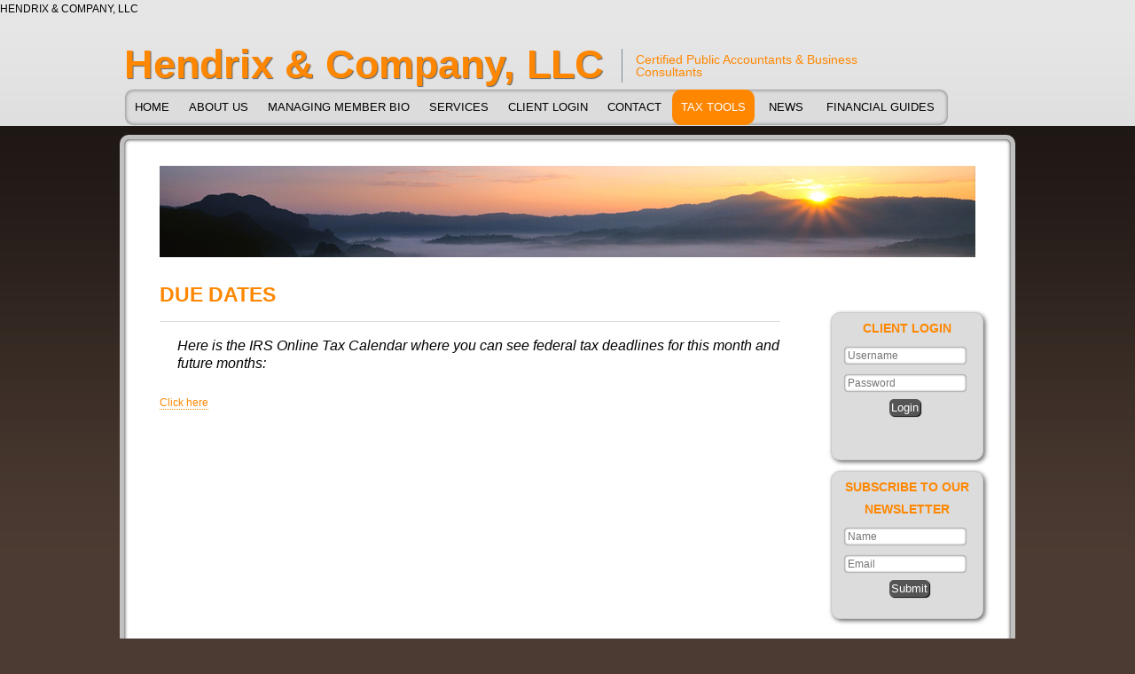

--- FILE ---
content_type: text/css
request_url: https://www.hendrixcpas.com/emotheme/skins/smoke_orange/skin.css
body_size: 5141
content:
@viewport {
   width: device-width;
}

@media
only screen and (-webkit-min-device-pixel-ratio: 1.5), 
only screen and (min--moz-device-pixel-ratio: 1.5),
only screen and (min-device-pixel-ratio: 1.5) {
}

/*Structural elements*/

body {/*Place lowest level background colors/images here*/
   color:#000;
   background: url('images/top_stretch_brown.png') repeat-x top #4C3B32;
   min-width: 1000px;  
}

/* body  */
#page-wrap {
}

/* header */
#header-wrap {
   background: url('images/header_wrap.jpg') repeat-x #DDDDDD;
   height: auto;
}

#logo {
    height: auto;
    max-width: 1000px;
    position: relative;
}

#logo img {
    height: auto;
    margin: 30px 0 10px;
    max-height: 130px;
    float: left;    
}

#logo a {
    color: #FF8700;
    font-size: 25px;
    text-decoration: none;
    text-shadow: 1px 1px 1px #666666;
}

#logo a h1 {
    float: left;
    font-family: Candara,Calibri,Segoe,"Segoe UI",Optima,Arial,sans-serif;
    font-size: 45px;
    line-height: 45px;
    margin: 30px 0 0;
    max-height: 30px;
    max-width: 600px;
    overflow: hidden;
    padding: 0 20px 20px 0;    
}
#subHeader {
    border-left: 1px solid #768D9A;
    color: #FF8700;
    float: left;
    font-family: Candara,Calibri,Segoe,"Segoe UI",Optima,Arial,sans-serif;
    font-size: 14px;
    font-style: normal;
    margin: 35px 0 0;
    max-height: 28px;
    max-width: 300px;
    padding: 5px 0 5px 15px;
    line-height: 14px;    
}

#shadow{background:;}

/* content background */
#container {/*2nd Container, put 'page stretch' here and set overall width*/
   background-image: none;/*Define page stretch bg image, usually 1px height*/
   background-repeat: repeat-y;/*Stretch image down page, usually repeat-y*/
   width: 855px !important;/*Required, overall width of site, usually width of stretch bg image*/
}
#emoContentContainer {
    margin: 120px 0 0 10px;
    padding: 30px;
    width: 700px; 
}
#page {/*3nd Container, put 'page stretch' here and set overall width*/
}

#logo {/*Area for header text, also area for flash header*/
   color: #000000;/*Define text color of header text*/
   height: 70%;
}

#header {
    height: auto;
    padding: 0;
    width: 1000px;
}


#leftmenu_area {/*Container for left menu, minicontent, and services menu*/
   background-image: url('images/stretch.gif');
   background-repeat:no-repeat;
}
#splash .textContent{
   width:80%;
}

#sidebar{
    float: right;
    margin: 135px 18px 20px 0;
    width: 185px;;
    padding-left: 10px;
}
#emoWrap {
    background: url("images/smoke_banner_orange_920.jpg") no-repeat scroll 40px 30px #FFFFFF;
    border: 5px solid #C0C0C0;
    border-radius: 10px;
    box-shadow: 0 0 4px #000000 inset;
    margin-top: 10px;
    min-height: 500px;
    padding: 0;
    width: 1000px;
}
#splash #emoWrap{
   background: none !important;
   border: none !important;
   box-shadow: none !important;
   width: 1002px;
}
#content {
   padding: 15px 40px;
   margin: 0;

}

#splash #emoContentContainer {
   display: none;
}
.innerEmoContent {
    padding: 0;
    width: auto;
}
#splash .innerEmoContent{
   width:1180px;
}
#widget_area_splash_middle{
   width:1010px;
   padding: 20px 70px 30px 100px;
   height:auto;
   float: left;
}
#splash_bottom_widgetarea{
   width:1020px;
   padding: 0;   
   margin:0;
   clear:both;
}

#footer {/*Container for footer links*/
    background: none repeat scroll 0 0 #DCDCDC !important;
    box-shadow: 0 0 6px #333333 inset !important;
    clear: both !important;
    color: #CBCBCB !important;
    height: 100px;
    margin: 30px auto -30px !important;
    padding: 0;
    width: 100% !important;
}

#footer-wrap {
   position:relative;
   width: 780px;
   height:100px;
   margin: 0 auto;   

}
#footer a {
   color: #656464;
}
#footer a:hover {
   color: #FFFFFF;
}
#footer-nav {
   width: 70%;
   margin: 0 auto;
   text-align: center;
   position:relative;
   top:0;
   left:0;
}

#footer-nav h2 {
   font-size: 16px;
   letter-spacing: 1.5px;
   margin: 15px 0;
   text-transform: uppercase;
   display:none;
}
#footer-nav ul li {
   
   float:left;
   margin: 0;
   padding:0 10px 0 10px;
   height:18px;   
}
#footer-nav ul li:last-child{
   border:none;
}

/*End structural elements*/




/*Global text elements*/

a{color:#ff8700;}
a:hover{color:#ff8700;}

#emoWrap #emoContentContainer h1 {/*Global h1 element style*/
   color:#ff8700;
   font: bold 23px/50px Candara, Calibri, Segoe, "Segoe UI", Optima, Arial, sans-serif;
   border-bottom: 1px solid #DCDCDC !important;
   text-transform: uppercase;
}

#emoWrap #emoContentContainer h2 {/*Global h2 element style*/
   color:#ff8700;
   font-family: Candara, Calibri, Segoe, "Segoe UI", Optima, Arial, sans-serif; 
   text-transform: uppercase;   
}

#emoWrap #emoContentContainer h3 {/*Global h3 element style*/
   color:#ff8700;
   font-family:Candara, Calibri, Segoe, "Segoe UI", Optima, Arial, sans-serif; 
   font-size:20px;
   text-decoration:none;
   text-transform: uppercase;   
}


#emoContentContainer h3 a {
   color:#ff8700;
}

#emoWrap #emoContentContainer p,
#emoWrap #emoContentContainer li {/*Global p element style*/
    font-family: Calibri,Segoe,"Segoe UI",Optima,Arial,sans-serif;
    font-size: 16px !important;
}

#emoWrap #emoContentContainer b,
#emoWrap #emoContentContainer strong {/*Global b element style*/
   color: #808080;/*Define text color*/
}

/*End global text elements*/




/*Content text elements*/

#emoContentContainer a {/*Content link style*/
   color:#ff8700;
}

#emoContentContainer a:hover {/*Content link hover style*/
   
}

#emoContentContainer a:visited {/*Content link visited style*/
   color:#ff8700;/*Define text color*/
}

/*End content text elements*/




/*Main menu elements*/

.topnav .icon {
   display: none;
}

#nav {
    background: none repeat scroll 0 0 #DCDCDC;
    border: 1px solid #DCDCDC;
    border-radius: 10px;
    box-shadow: 0 0 4px #666666 inset;
    clear: both;
    float: left;
    margin: 0;
}

#nav a {
   color:#000;
   font: 13px/40px Candara, Calibri, Segoe, "Segoe UI", Optima, Arial, sans-serif;
   padding:0 10px;
   margin:0;
   text-decoration:none;
   text-transform: uppercase;
   margin: 0 1px;
}

#nav a:hover {
   color: #FFFFFF !important;
   background: #ff8700 !important;
   border-radius: 10px;
   box-shadow: none;   
}

.tabs li{
   padding:0;
   margin:0;
}

#nav .drop > ul {
    border: 5px solid #DCDCDC;
    border-radius: 10px 10px 10px 10px;
    padding: 0;
    position: absolute;
    width: 140px;
    z-index: 999;  
    background: #e4e4e4;
    box-shadow: 0 0 8px #666666;   
}

#nav .drop > ul a {
   line-height: 30px;
   text-indent: 10px;
}

#nav .drop > .dropdown > .drop > ul {
    left: 100%;
    top: -5px;
}

ul.tabs, ul.tabs li, ul.tabs ul{

}
ul.tabs a { font-size: 13px;line-height: 50px;}

ul.tabs li ul {
}

ul.tabs li ul li {border:none;}
ul.tabs a {/*Define top-level buttons*/
   height: auto !important;/*Required*/
}
ul.tabs > a:hover,
ul.tabs > li:hover > a,
ul.tabs > li.iehover > a {/*Define button rollover state*/

}

ul.tabs > li:hover > ul > li > a,
ul.tabs li.iehover li a {/*Define sub buttons*/
}
ul.tabs > li:hover > ul > li > a:hover,
ul.tabs > li:hover >ul > li:hover > a,
ul.tabs li.iehover li a:hover,
ul.tabs li.iehover li.iehover a { /*Define sub buttons rollover state*/

}
#nav li.emoCurrent {
   
}
#nav li.emoCurrent a {
   color: #fff;
   background: #ff8700;
   border-radius: 10px;
    box-shadow: none;   
}

#nav ul.tabs li.emoCurrent ul.dropdown li a {
    background: none repeat scroll 0 0 transparent;
    color: #000;
}

#nav ul.tabs li.emoCurrent ul.dropdown li a:hover {
   color: #fff;
}


#nav .tabs li:last-child{
   border:none;
}

/*End main menu elements*/

/*Slider elements*/
/*End of Slider elements*/
/*Footer menu elements*/

ul.footer_links li a {
   color: #2c2c2c;/*Define text color*/
   text-decoration:none;
}
ul.footer_links li a:hover {
   color: #656464;/*Define text color*/
   text-decoration:none;
}

/*End footer menu elements*/
#widget_area_footer {
   float: left;
   padding: 10px 90px;
   display: none;
}
#widget_area_footer .custom_content_widget {
   float: left;
   text-align:left;
   margin-right: 40px;
}

#widget_area_footer .custom_content_widget h4 {
   font-size: 16px;
   line-height: 40px;
   margin: 5px auto;
   border-bottom: 1px double #223138;
}
#aboutMoreInfo {
   width: 440px;
}

#linksMoreInfo {
   width: 250px;
}
ul.sitemapUlMoreInfo {
   list-style: disc; 
   float: left;
   margin-left: 17px;
   width: 80px;
}
ul.sitemapUlMoreInfo li {
   margin: 5px 0;
}

ul.sitemapUlMoreInfo a { text-decoration: none; }

#contactUsMoreInfo {
   width: 200px;
}

#contactUsUlMoreInfo {
    list-style: none outside none;
    margin: -3px 11px 0 17px;
    width: 200px;
    word-wrap: break-word;
}

#contactUsUlMoreInfo li {
    color: #333333 !important;
    font: 14px/17px Candara,Calibri,Segoe,"Segoe UI",Optima,Arial,sans-serif;
    margin: 0;
    padding: 0 5px;
    text-align: center;
    width: 170px;
}

/*Misc elements*/
#copyright{
   position:relative;
    top: 12px;
   left:0;
   color: #666666;
}

#copyright a {
   display: none;
}

ul.footer_links,#social_network_div { /*Social Networking Widget*/
   padding: 20px 0;
   margin: 0;
}
#social_network_div {
   position: absolute;
   bottom: 0px;
   right: 10px;
}
#social_network_div #socialNetwork-footer,#socialNetwork-footer li {
   margin: 0;
}

#map { /*Google Map*/
/*   border-color: #000000 !important; */
}
.formsul li a { /*IRS Forms*/
   color:#000000;
}
.pubsul li a { /*IRS Publications*/
   color:#2b468e;
}

.archiveHeading { /*Monthly Newsletter Archive*/
   color: #000000;
}

#contact_us .box,
#map,
#servicesFormDiv,
#client_accounts .webasystForm, #client_accounts .sharefile_form,
#monthly_news div.form {
    border-color: #C0C0C0 !important;
    border-radius: 10px;
    border-width: 1px !important;
    box-shadow: 0 0 4px #666666 inset;  
    min-height: 100px;       
}

#contact_us .box {
    max-width: 312px !important;
}

/*End misc elements*/



/*Added Rules*/

#socialNetwork-footer, #socialNetwork-footer li { /*Duplicate from emoStyle for pages that don't use it (splash)*/
    display: inline-block;
    list-style: none outside none;
    margin:0;
}

/* widget styling.... */
.widget input {
   border: 1px solid #D6D6D6;
   font-size: 11.5px;
   padding: 4px;
}

.widget input[type="submit"]{
   padding: 4px 15px;
   background-color: #517487;
   color: #FFFFFF;
}

.widget input[type="submit"]:hover{
   cursor: pointer;
}

#widget_area_right {
   display:block;
}
.icon{
   margin-right:10px;
}

#nav .tabs li:last-child {
   border:none;
}

.widgetContainer { float: left; }
#widget_area_splash_slider .widgetContainer { float:none; }
#about_us .widgetContainer {
   clear: both;
}
#about_us .widgetContainer {
   width: 100%;
}

/* Side Widgets */

#widget_area_right .widget h2 {
   color:#ff8700;
   font: bold 14px/25px Candara, Calibri, Segoe, "Segoe UI", Optima, Arial, sans-serif;
   text-transform: uppercase;
   text-align: center;
}

#login_widget {
   width: 170px;
    height: 165px;   
   background: #dcdcdc;
   border-radius: 10px;
    box-shadow: 2px 2px 5px #666666;   
    border: 1px solid #CCCCCC;    
}
#client_login_form_widget_title {

}
#login_widget_user,
#login_widget_password {
    border-radius: 5px 5px 5px 5px;
    box-shadow: 0 0 3px #333333 inset;
    margin: 2px 13px 7px;
    width: 130px;
}
#login_widget_submit {
    background: none repeat scroll 0 0 #555555;
    border: 0 none;
    color: #FFFFFF !important;
    cursor: pointer;
    margin: 0 0 0 65px;
    padding: 2px !important;
    border-radius: 5px;    
    box-shadow: 1px 1px 1px #000000;    
}

#login_widget_submit:hover,
#newsletterSignupSubmit:hover {
    box-shadow: 1px 1px 5px #000000 inset;
}

#newsletterSignupDiv {
   width: 170px;
   background: #dcdcdc;
   border-radius: 10px;
    height: 165px;   
    box-shadow: 2px 2px 5px #666666;  
    border: 1px solid #CCCCCC;      
}
#newsletter_signup_widget_title {

}
#newsletterSignupName,
#newsletterSignupEmail {
    border-radius: 5px 5px 5px 5px;
    box-shadow: 0 0 3px #333333 inset;
    margin: 2px 13px 7px;
    width: 130px;
}

#newsletterSignupSubmit {
    background: none repeat scroll 0 0 #555555;
    border: 0 none;
    color: #FFFFFF !important;
    cursor: pointer;
    margin: 0 0 0 65px;
    padding: 2px !important;
    border-radius: 5px;
    box-shadow: 1px 1px 1px #000000;    
}

/* End Side Widgets */
/* Splash Widgets */

.splashbox {
    background: none repeat scroll 0 0 #FFFFFF;
    border-radius: 10px 10px 10px 10px;
    box-shadow: 2px 2px 8px #000000;
    height: 250px;
    margin: 20px 17px -105px;
    width: auto;
}

.splashbox img {
    margin: 0 23px;
    padding-top: 45px;
}

#splashbox h3,
#splashbox h3 a {
    border: 0 none !important;
    color: #ff8700!important;
    font: bold 21px/21px Candara,Calibri,Segoe,"Segoe UI",Optima,Arial,sans-serif !important;
    margin: -120px 0 120px !important;
    text-align: center;
    text-decoration: none !important;
    text-transform: uppercase;
}

.splashbox p {
    color: #333333 !important;
    font: 14px/18px Candara,Calibri,Segoe,"Segoe UI",Optima,Arial,sans-serif !important;
    margin: 0 auto;
    padding: 5px;
    text-align: justify;
    width: 165px;
}

.splash_image {
    margin: 3px 0 0;
    padding: 0;
    position: relative;
}

.splash_image img {
    box-shadow: 0 10px 10px #000;
}

#splash #copyright,
#splash ul.footer_links {
   display: none;
}

#splash #footer {
    height: 200px;
}

#splash #footer-wrap {
   height: 0;
}
/* Splash Widgets */

#minifeed-container {
   padding: 0 !important;
   width: 170px;
   background: #dcdcdc;
   border-radius: 10px;
   box-shadow: 2px 2px 5px #666666;
    border: 1px solid #CCCCCC;   
}

#minifeed {
    border: 1px solid #CCCCCC !important;
    border-radius: 10px 10px 10px 10px;
    box-shadow: 0 0 5px #000000 inset;
    height: 300px;
    margin: 0 auto !important;
    overflow: auto;
    padding: 5px !important;
    width: 150px;
    margin-bottom: 4px !important;    
}

#minifeed a {
   font-size: 12px;
}

#minifeed p {
   font-size: 11px;
}

#widget_area_right.widgets div.widgetContainer div center {
   display: none;
}

.social_links_widget li {
    list-style: none outside none;
    display: inline !important;
    margin: 0 10px;
}

.social_links_widget img {
    border-radius: 5px 5px 5px 5px;
    box-shadow: 2px 2px 5px #666666;
}

#monthly_form_right {
    margin-top: 10px;
    position: absolute;
    right: 9% !important;
}

#nav li.emoCurrent ul li a {
    background: none repeat scroll 0 0 #ff8700;
    border-radius: 0;
    box-shadow: 0 0 0;
    color: #FFFFFF;
}

#nav li.emoCurrent ul li a:hover {
    background: none repeat scroll 0 0 #ff8700;
    border-radius: 10px;
    box-shadow: 0 0 5px #000 inset;
    color: #FFFFFF;
}

/* Misc Changes */

.content-indent div.details strong {
   color: #023D69!important;
}
.splashbox, .clientsplash {
    border: 1px solid #C0C0C0 !important;
    box-shadow: 0 0 4px #333333 !important;
    margin: 20px 13px -105px !important;
}
#footer a:hover {
    color: #2C2C2C;
    text-decoration: underline;
}
.clientsplash {
    background: #FFFFFF!important;
    border-radius: 10px!important;
    height: 250px!important;
    width: 215px!important;
}
/* Financial Calculators Link Fix */
#financial_tools .calcList:first-child {
    width: 430px !important;
}
#financial_tools .calcList {
    width: 530px !important;
}
#financial_tools .calcList li a {
    font-size: 15px;
}
/* End Financial Calc Link Fix */
/* End Misc */


/* MQ */

/* min-width - Full Size */
@media screen and (min-width: 900px) {
   body,
   #page-wrap {
      min-width: 1000px;      
   }
   #emoWrap {
      min-height: 500px;
      width: 1000px;   
   }
}

/* min-width & max-width - Mid */
@media screen and (max-width: 900px) {
   #splash,
   .splash_image img,
   body,
   #page-wrap {
      max-width: 900px;  
      min-width: 0px;  
      width: 100%;    
   }
   #splash #emoWrap {
      width: 100%;
   }
   #emoWrap {
    background: url(images/smoke_banner_blue_920.jpg) no-repeat scroll 0px 30px / 100% auto #FFFFFF;
      min-height: 250px;
      max-width: 900px;  
      width: 100%;
      border: none;
   }
   #header {
      max-width: 900px;
      min-height: 100px; 
      width: 100%; 
   }
   #logo {
      max-width: 750px;  
      margin: 0 auto;
   }
   #subHeader { display: none; }
   #logo a {
      font-size: 20px;
   }
   #emoContentContainer {
      margin: 20px 10px;
      padding: 80px 0;
      width: 95%;
  }
  #navContainer .icon {
      display: block;
     padding: 15px;
   }
   .default-nav.tabs {
    transition-property: height;
    transition-duration: 2s;
    transition-timing-function: linear;
    transition-delay: 1s;
   }

   .topnav {
    overflow: hidden;
    position: absolute;
    z-index: 888;
    background-color: none!important;
    -webkit-transition: height 400ms linear;
    -moz-transition: height 400ms linear;
    -ms-transition: height 400ms linear;
    -o-transition: height 400ms linear;
     transition: height 400ms linear;
     width: 100%;
     margin-top: 75px;
   }
   .topnav a {
      text-align: center;
   }
   .topnav a:not(:first-child) {
    display: none;
    background: #E0E0E0;
   }
  .topnav a.icon {
    float: right;
    display: block;
    position: absolute;
    z-index: 999;
    right: 0;
    height: 15px!important;
    background: #E0E0E0!important;
  }
  .topnav.responsive {
    position: absolute;
    height: 45px;
    width: 100%;
    margin-top: 75px;
  }
  .topnav.responsive .icon {
    position: absolute;
    right: 0;
    top: 0;
    background: #E0E0E0;
    color: #000;
  }
  .topnav a:not(:first-child) {
     background: none;
      color: #000;
  }
  .topnav.responsive a {
    float: none;
    display: block;
    text-align: left;
  }
   #splash #nav, #nav {
    max-height: 1000px;
    min-height: 275px;
    height: auto;
    float: left;
    margin: 45px 0 0!important;
    overflow: hidden;
    position: static;
    width: 100%;
    border: 0;
    border-radius: 0;
   }
   #nav a:hover {
    border-radius: 0;
   }
   #nav li.emoCurrent a {
    border-radius: 0px;
   }
  #nav .drop > ul {
    position: relative!important;
    width: 100%;
    border: 0;
    border-radius: 0;
  }

   nav .drop > ul a {
    width: 100%!important;
    text-align: left!important;
   }
   #nav .drop > .dropdown > .drop > ul {
      left: 0!important;
      top: 0px!important;
   }
   nav ul li, #nav ul li {
      border-top: 1px solid #fff!important;
   }
   ul.tabs li:first-child {
    border-left: none!important;
  }
    
   ul.tabs, ul.tabs li, ul.tabs ul {
      width: 100%!important;
   }

   nav ul li a, nav ul li a:active, #nav ul li a, #nav ul li a:active {
      width: 100%;
      text-align: left;
   }
   ul.tabs li ul {
    background: none repeat scroll 0 0 #ff9927!important;
    border: none;
  }
  #nav .drop > .dropdown > .drop > ul {
     background: none repeat scroll 0 0 #ffac4e!important;
  }
   #nav .drop > ul {
      position: relative!important;
   }
   #footer-wrap,
   #footer {
      width: 100%;  
      float:left;
   }
   #widget_area_right .widgetContainer {
      margin: 0 5px;
   }
   #sidebar {
      float: none;
       margin: 0 auto;
       padding-left: 10px;
       width: 400px;
   }
   #contact_us .contactRow {
       height: 416px;
       width: 100%;
   }   
   #contact_us .box {
      clear: none !important;
       float: left !important;
       height: 270px !important;
       margin-right: 5px !important;
       max-width: 265px !important;
   }
   .splashbox, .clientsplash {
      border: 1px solid #C0C0C0 !important;
       box-shadow: 0 0 4px #333333 inset !important;
       margin: 20px 5px 0 39px!important;
       width: 95%;
       max-height: 240px;
   }
   .splashbox img {
      margin: 0 65px;
      padding-top: 45px;
   }
   .splashbox p {
      color: #333333 !important;
       font: 14px/18px Candara,Calibri,Segoe,"Segoe UI",Optima,Arial,sans-serif !important;
       margin: 0 auto;
       padding: 0;
       text-align: center;
       width: 300px;
   }
   #splashbox h3, #splashbox h3 a {
      margin: 0 0 25px 0 !important;
   }
   #contactUsUlMoreInfo li {
       color: #333333 !important;
      font: 14px/17px Candara,Calibri,Segoe,"Segoe UI",Optima,Arial,sans-serif;
       margin: 0;
       padding: 0px;
       text-align: center;
       width: 320px;
   }
   #splash_bottom_widgetarea {
       clear: both;
       margin: 0;
       padding: 40px 0 0 0;
       width: 100%;
   }
   #splash #footer {
       display: none;
   }
/* Financial Calculators mobile Fix */
#financial_tools .calcList:first-child,
#financial_tools .calcList {
    width: 100% !important;
   padding: 0 !important;
}
#financial_tools .calcList li:first-child {
    border-left: 1px solid !important;
}
/* End Financial Calc mobile Fix */   
}


/* max device width - iphone */
@media screen and (max-device-width: 480px) and (orientation: portrait){
   #splash,
   #splash_img img,
   body,
   #page-wrap,
   #footer,
   #footer-wrap,
   #splash #page-wrap,
   #splash #footer,
   #splash #footer-wrap {
      max-width: 480px;  
      min-width: 300px !important;
      margin:0;
      padding:0;
      width:100%;
   }
   #header,
   #header-wrap,
   #logo,
   #nav,
   #emoWrap,
   #emoContentContainer,
   .innerEmoContent,
   #widget_area_footer,
   #splash #header,
   #splash #header-wrap,
   #splash #logo,
   #splash #nav,
   #splash #emoWrap,
   #splash #emoContentContainer,
   #splash .innerEmoContent,
   #splash_bottom_widgetarea,
   #widget_area_splash_middle,
   #splash #widget_area_footer {
      width:auto;
      margin:0;
      padding:0;
      max-width: 480px;  
      min-width: 300px;
   }
   .splash_image img,
   .splash_image {
      max-width: 480px;
      margin: 0 auto;
      width:100%;
    } 
   #emoWrap {
      background: none #fff;
       min-height: 100px;
       max-width: 470px;       
   }
   #header,
   #header-wrap {
      max-width: 440px;
   }
   #logo {
      margin: 0 auto;
   }
      #logo a h1 {
      margin:0;
   }
   #logo a h1 strong {
      font-size:36px;
   }
   #subHeader { display: none; }
   #logo a {
      font-size: 17px;
   }
   #emoContentContainer {
     padding: 5px 5px 0;
   }
   #emoWrap #emoContentContainer p, #emoWrap #emoContentContainer li {
      color: #000;
      font-size: 18px;
   }
   #footer-wrap,
   #footer {
     float: left;
    }
   #sidebar, #widget_area_right {display: none;}     

    #nav {
      float: left;
      max-height: 1000px;
      overflow:hidden;
      height: auto;
      position: static;
   }
   #widget_area_header {
      display: block;
   }
      #contact_us .box {
      clear: none !important;
       float: left !important;
       height: 270px !important;
      margin-right:0px !important;
      width:94% !important;
       max-width: 400px !important;
   }
   #contact_us .contactRow {
       height: 300px;
       width: 100%;
   }  
   #splash_bottom_widgetarea .widgetContainer {
      width:100%;
   }
   .splashbox, .clientsplash {
      border: 1px solid #C0C0C0 !important;
       box-shadow: 0 0 4px #333333 inset !important;
       margin: 20px 20px 0 !important; 
      width:auto;
      max-width: 350px;
      margin: 10px auto 0 !important;
      max-height: none;
      float: none;

   }
   .splashbox img {
     margin:0px auto;
      padding-top: 45px;
      display: block;
   }
   .splashbox p {
      color: #333333 !important;
       font: 14px/18px Candara,Calibri,Segoe,"Segoe UI",Optima,Arial,sans-serif !important;
      width: auto;
      max-width: 200px;
       padding: 0;
       text-align: center;
   }
   #contactUsUlMoreInfo, #contactUsUlMoreInfo li {
      width:auto;
      margin: 0;
   }
   #contactUsUlMoreInfo li {
       color: #333333 !important;
      font: 14px/17px Candara,Calibri,Segoe,"Segoe UI",Optima,Arial,sans-serif;
       padding: 0 5px;
       text-align: center;
   }  
   #splash_bottom_widgetarea {
       clear: both;
       margin: 0;
       max-width: 480px !important;
       padding: 0;
   }
   #splash #footer,
   #splash #footer-wrap {
       display: none;
   }
   a.backToTop {
    bottom: 10px;
    right: 10px;
   }
/* Financial Calculators mobile Fix */
#financial_tools .calcList:first-child,
#financial_tools .calcList {
    width: 100% !important;
   padding: 0 !important;
}
#financial_tools .calcList li:first-child {
    border-left: 1px solid !important;
}
/* End Financial Calc mobile Fix */
}


/* End Media Queries */
